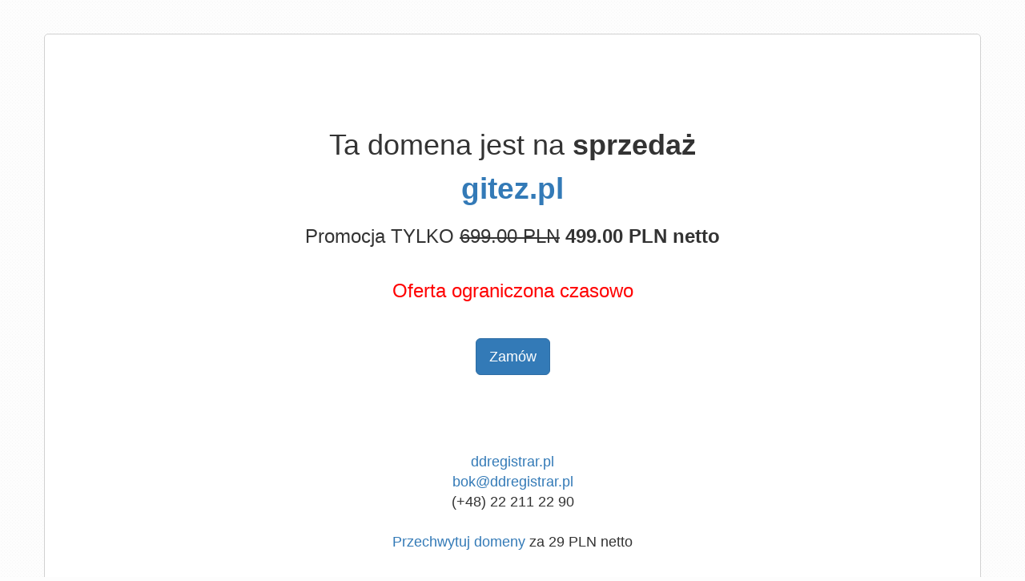

--- FILE ---
content_type: text/html; charset=utf-8
request_url: https://www.gitez.pl/tag/zakupy/
body_size: 3970
content:
<!DOCTYPE html>
<html lang="pl" >
  <head>
    <meta charset="utf-8">
    <title>
      
        gitez.pl - NA SPRZEDAŻ
      
    </title>
    <meta name="viewport" content="width=device-width, initial-scale=1.0">
    <meta name="description" content="">
    <link href="https://maxcdn.bootstrapcdn.com/bootstrap/3.3.7/css/bootstrap.min.css" rel="stylesheet" integrity="sha384-BVYiiSIFeK1dGmJRAkycuHAHRg32OmUcww7on3RYdg4Va+PmSTsz/K68vbdEjh4u" crossorigin="anonymous">
  </head>
<body>
<style type="text/css">
  body {
    background-color: #fdfdfd;
    background-image: url("data:image/svg+xml,%3Csvg xmlns='http://www.w3.org/2000/svg' width='4' height='4' viewBox='0 0 4 4'%3E%3Cpath fill='%23f2f2f2' fill-opacity='0.6' d='M1 3h1v1H1V3zm2-2h1v1H3V1z'%3E%3C/path%3E%3C/svg%3E");
  }
</style>
<div id="wrap">
  <div class="container">
    <div class="row">
      <div clas="col-md-2 hidden-xs"></div>
      <div clas="col-md-8 col-xs-10" style="text-align:center; padding-top:3em;">
        <div style="border: 1px solid #D1D1D1; border-radius:5px; padding:3em; background-color: white;">



  <div style="padding-top: 4em;">
    <h1>Ta domena jest na <b>sprzedaż</b></h1>
    
    <div class="text-info" style="font-size:37px; font-weight:bold;">
      <a href="https://www.ddregistrar.pl/search/gitez.pl/">
        gitez.pl
      </a>
    </div>
    

    
    
    
    <div style="font-size: 24px; margin-top: 16px;">
      Promocja TYLKO
      <span style="text-decoration: line-through;">699.00 PLN</span> <b>499.00 PLN netto</b>
      <div>
        <br />
        <span style="color:red;">Oferta ograniczona czasowo</span>
      </div>
    </div>
    
    
  </div>

  <div style="padding-top: 3em; padding-bottom: 3em; text-align:center;">
    <div style="max-width: 400px; display: inline-block;">
      <a href="https://www.ddregistrar.pl/search/gitez.pl/" class="btn btn-primary btn-lg">
        Zamów
      </a>
    </div>
  </div>



        <div style="font-size:18px;padding-top:3em;">
          <div><a href="https://ddregistrar.pl">ddregistrar.pl</a></div>
          <a href="mailto:bok@ddregistrar.pl">bok@ddregistrar.pl</a>
          <div>(+48) 22 211 22 90</div>

          
          
          

          <div style="font-size:18px;padding-top:25px;">
            <div>
              <a href="https://www.ddregistrar.pl">Przechwytuj domeny</a> za 29 PLN netto
            </div>
          </div>
        </div>

      </div>
    </div>
    <div clas="col-md-2 hidden-xs"></div>
  </div>
  <div class="row">
    <div clas="col-md-2"></div>
    <div clas="col-md-8" style="text-align:center; padding-top: 4em;">
    </div>
    <div clas="col-md-2"></div>
    </div>
    <div class="row">
      <div clas="col-md-2"></div>
      <div clas="col-md-8" style="text-align:center; padding-top: 4em;">
      </div>
      <div clas="col-md-2"></div>
      </div>
    </div>
  </div>
</div>

<div id="footer">
</div>


<script>
(function(i,s,o,g,r,a,m){i['GoogleAnalyticsObject']=r;i[r]=i[r]||function(){
(i[r].q=i[r].q||[]).push(arguments)},i[r].l=1*new Date();a=s.createElement(o),
m=s.getElementsByTagName(o)[0];a.async=1;a.src=g;m.parentNode.insertBefore(a,m)
})(window,document,'script','//www.google-analytics.com/analytics.js','ga');
ga('create', 'UA-1737551-37', 'kei.pl');
ga('send', 'pageview');
</script>
<!-- Start of StatCounter Code for Default Guide -->
<script type="text/javascript">
var sc_project=10173500;
var sc_invisible=1;
var sc_security="9349f237";
var scJsHost = (("https:" == document.location.protocol) ?
"https://secure." : "http://www.");
document.write("<sc"+"ript type='text/javascript' src='" +
scJsHost+
"statcounter.com/counter/counter.js'></"+"script>");
</script>
<noscript><div class="statcounter"><a title="free hit
counters" href="http://statcounter.com/free-hit-counter/"
target="_blank"><img class="statcounter"
src="http://c.statcounter.com/10173500/0/9349f237/1/"
alt="free hit counters"></a></div></noscript>
<!-- End of StatCounter Code for Default Guide -->
</body>
</html>
